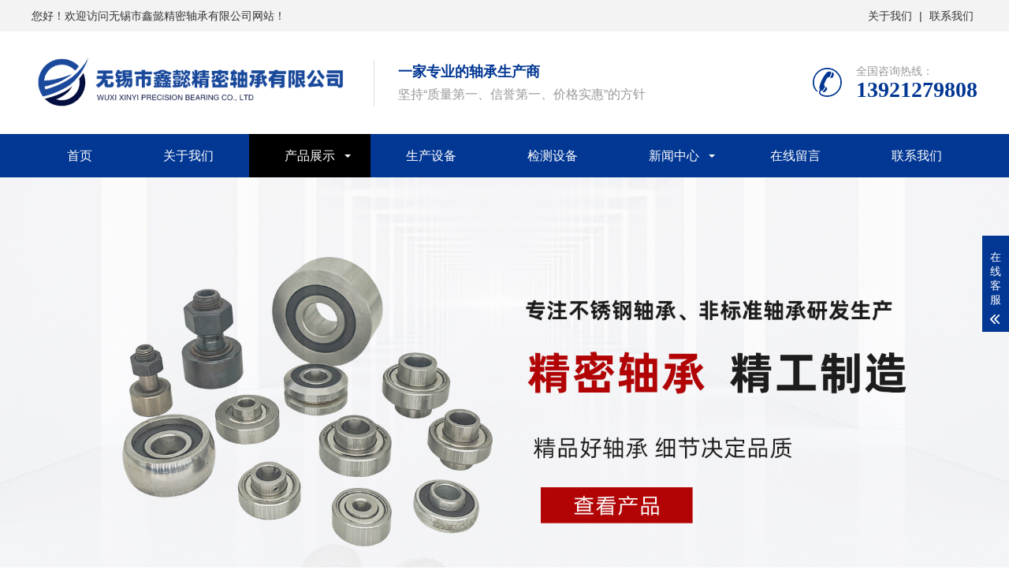

--- FILE ---
content_type: text/html; charset=utf-8
request_url: http://maidbearing.com/?list_28/89.html
body_size: 5944
content:
<!DOCTYPE html>
<html lang="zh-CN">
<head>
<meta charset="UTF-8">
<meta http-equiv="X-UA-Compatible" content="IE=edge,chrome=1"/>
<meta name="viewport" content="width=device-width, initial-scale=1.0, maximum-scale=1.0, user-scalable=0">
<title>不锈钢调心球轴承</title>
<meta name="keywords" content="不锈钢调心球轴承,纯316L材质轴承,纯304材质轴承,滚轮轴承,混合陶瓷轴承,包塑轴承,非标定制轴承,平面推力轴承,外球面（带座）轴承">
<meta name="description" content="无锡市鑫懿精密轴承有限公司">
<link rel="stylesheet" href="http://www.maidbearing.com/pc/css/animate.min.css">
<link rel="stylesheet" href="http://www.maidbearing.com/pc/css/swiper.min.css">
<link rel="stylesheet" href="http://www.maidbearing.com/pc/css/yunu.css">
<link rel="Shortcut Icon" type=image/x-icon href="/favicon.ico" />
<script src="http://www.maidbearing.com/pc/js/jquery.min.js"></script>
<script src="http://www.maidbearing.com/pc/js/wow.min.js"></script>
<script src="http://www.maidbearing.com/pc/js/swiper.min.js"></script>
<script src="http://www.maidbearing.com/pc/js/yunu.js"></script>
</head>
<body>
<div class="header">
  <div class="top">
    <div class="container2">
      <div class="fl">您好！欢迎访问无锡市鑫懿精密轴承有限公司网站！</div>
      <div class="fr"> <a href="/?guanyu/">关于我们</a> | <a href="/?contact/">联系我们</a> </div>
    </div>
  </div>
  <div class="container clearfix"> <a href="javascript:;" class="menu-btn"><span></span></a>
    <div class="logo img-center"><a href="http://www.maidbearing.com"><img src="/static/upload/image/20230316/1678927104557591.png" alt="无锡市鑫懿精密轴承有限公司"></a></div>
    <div class="text"><strong>一家专业的轴承生产商</strong>坚持“质量第一、信誉第一、价格实惠”的方针</div>
    <div class="tel wow bounce">全国咨询热线：<strong>13921279808</strong></div>
  </div>
  <div class="nav">
    <div class="container">
      <ul>
        <li ><a href="http://www.maidbearing.com">首页</a></li>
        
        <li class="" ><a href="/?guanyu/" target="_self">关于我们</a>
          <div class="dropdown-box">  </div>
        </li>
        
        <li class="dropdown" id="active"><i class="arr"></i><a href="/?product/" target="_self">产品展示</a>
          <div class="dropdown-box"> 
            <p><a href="/?list_38/">屠宰设备专用轴承</a></p>
            
            <p><a href="/?list_20/">S6200系列</a></p>
            
            <p><a href="/?list_18/">S6300&amp;62200&amp;62300系列</a></p>
            
            <p><a href="/?product5/">S6000系列</a></p>
            
            <p><a href="/?list_21/">S16000系列</a></p>
            
            <p><a href="/?list_22/">S6800系列</a></p>
            
            <p><a href="/?list_24/">S6900系列</a></p>
            
            <p><a href="/?list_25/">SSR系列</a></p>
            
            <p><a href="/?list_26/">TB系列</a></p>
            
            <p><a href="/?list_27/">SF系列</a></p>
            
            <p><a href="/?list_28/">不锈钢调心球轴承</a></p>
            
            <p><a href="/?list_29/">纯316L材质轴承</a></p>
            
            <p><a href="/?list_30/">纯304材质轴承</a></p>
            
            <p><a href="/?list_31/">滚轮轴承</a></p>
            
            <p><a href="/?list_32/">混合陶瓷轴承</a></p>
            
            <p><a href="/?list_33/">包塑轴承</a></p>
            
            <p><a href="/?list_34/">非标定制轴承</a></p>
            
            <p><a href="/?list_35/">平面推力轴承</a></p>
            
            <p><a href="/?list_36/">外球面（带座）轴承</a></p>
            
            <p><a href="/?list_37/">双沟系列</a></p>
             </div>
        </li>
        
        <li class="" ><a href="/?case/" target="_self">生产设备</a>
          <div class="dropdown-box">  </div>
        </li>
        
        <li class="" ><a href="/?list_23/" target="_self">检测设备</a>
          <div class="dropdown-box">  </div>
        </li>
        
        <li class="dropdown" ><i class="arr"></i><a href="/?news/" target="_self">新闻中心</a>
          <div class="dropdown-box"> 
            <p><a href="/?company/">公司新闻</a></p>
            
            <p><a href="/?industry/">行业新闻</a></p>
            
            <p><a href="/?product1/">常见问题</a></p>
             </div>
        </li>
        
        <li class="" ><a href="/?liuyan/" target="_self">在线留言</a>
          <div class="dropdown-box">  </div>
        </li>
        
        <li class="" ><a href="/?contact/" target="_self">联系我们</a>
          <div class="dropdown-box">  </div>
        </li>
        
      </ul>
    </div>
  </div>
</div>
<div class="swiper-container banner">
  <div class="swiper-wrapper"> 
    <div class="swiper-slide" style="background-image: url(/static/upload/image/20230316/1678931460179488.jpg);"></div>
    
    <div class="swiper-slide" style="background-image: url(/static/upload/image/20250220/1740030751382371.jpg);"></div>
    
    <div class="swiper-slide" style="background-image: url(/static/upload/image/20250220/1740031479200284.jpg);"></div>
     </div>
  <div class="swiper-pagination"></div>
</div>
<div class="yunu-sou">
  <div class="container clearfix">
    <div class="hot"> <strong>热门关键词：</strong>  <a href='/?list_38/'>屠宰设备专用轴承</a> 　
       <a href='/?list_20/'>S6200系列</a> 　
       <a href='/?list_18/'>S6300&amp;62200&amp;62300系列</a> 　
       <a href='/?product5/'>S6000系列</a> 　
       <a href='/?list_21/'>S16000系列</a> 　
       </div>
    <div class="hform">
      <form  name="formsearch" action="/?search/">
        <input name="keyword" type="text" class="search-keyword" id="search-keyword" value="在这里搜索..." onfocus="if(this.value=='在这里搜索...'){this.value='';}"  onblur="if(this.value==''){this.value='在这里搜索...';}" />
        <button type="submit">搜索</button>
      </form>
    </div>
  </div>
</div>

<div class="section-sub">
  <div class="container">
    <div class="ct2 clearfix"> 
<div class="ct2-sd">
  <div class="panel-sd">
    <div class="tit">产品展示</div>
    <ul class="lanmu">
      
      <li   ><a href='/?list_38/'>屠宰设备专用轴承</a></li>
      
      <li   ><a href='/?list_20/'>S6200系列</a></li>
      
      <li   ><a href='/?list_18/'>S6300&amp;62200&amp;62300系列</a></li>
      
      <li   ><a href='/?product5/'>S6000系列</a></li>
      
      <li   ><a href='/?list_21/'>S16000系列</a></li>
      
      <li   ><a href='/?list_22/'>S6800系列</a></li>
      
      <li   ><a href='/?list_24/'>S6900系列</a></li>
      
      <li   ><a href='/?list_25/'>SSR系列</a></li>
      
      <li   ><a href='/?list_26/'>TB系列</a></li>
      
      <li   ><a href='/?list_27/'>SF系列</a></li>
      
      <li    class='active open'   ><a href='/?list_28/'>不锈钢调心球轴承</a></li>
      
      <li   ><a href='/?list_29/'>纯316L材质轴承</a></li>
      
      <li   ><a href='/?list_30/'>纯304材质轴承</a></li>
      
      <li   ><a href='/?list_31/'>滚轮轴承</a></li>
      
      <li   ><a href='/?list_32/'>混合陶瓷轴承</a></li>
      
      <li   ><a href='/?list_33/'>包塑轴承</a></li>
      
      <li   ><a href='/?list_34/'>非标定制轴承</a></li>
      
      <li   ><a href='/?list_35/'>平面推力轴承</a></li>
      
      <li   ><a href='/?list_36/'>外球面（带座）轴承</a></li>
      
      <li   ><a href='/?list_37/'>双沟系列</a></li>
      
    </ul>
  </div>
  <div class="panel-sd">
    <div class="tit">联系我们</div>
    <div class="contact-sd">
      <div class="ewm">
        <div class="img-center"><img src="/static/upload/image/20230318/1679127571222180.jpg" /></div>
        <p>【 微信扫码咨询 】</p>
      </div>
      <div class="tel">
        <p>13921279808</p>
        <p>15995236255 施先生</p>
      </div>
    </div>
  </div>
</div>

      <div class="ct2-mn">
        <div class="yunu-curmbs"> <span>您的位置：</span> <a href="/">首页</a>><a href="/?product/">产品展示</a>><a href="/?list_28/">不锈钢调心球轴承</a> </div>
        <div class="yunu-showcase clearfix">
          <div class="pc-slide">
            <div class="view">
              <div class="swiper-container swiper-container-horizontal">
                <div class="swiper-wrapper"> 
                  <div class="swiper-slide">
                    <div class="img-center"> <img src="/static/upload/image/20230318/1679123197700199.jpg" rel="/static/upload/image/20230318/1679123197700199.jpg" class="jqzoom" /> </div>
                  </div>
                  
                  
                  
                  <div class="swiper-slide img-center">
                    <div class="imgauto"> <img src="/static/upload/image/20230318/1679123197700199.jpg" rel="/static/upload/image/20230318/1679123197700199.jpg" class="jqzoom" /> </div>
                  </div>
                   </div>
              </div>
            </div>
            <div class="preview"> <a class="arrow-left" href="javascript:;"></a> <a class="arrow-right" href="javascript:;"></a>
              <div class="swiper-container swiper-container-horizontal">
                <div class="swiper-wrapper"> 
                  <div class="swiper-slide">
                    <div class="img-center"><img src="/static/upload/image/20230318/1679123197700199.jpg"></div>
                  </div>
                   </div>
              </div>
            </div>
          </div>
          <div class="yunu-showcase-info">
            <h1 class="protit">不锈钢调心球轴承</h1>
            <p>无锡市鑫懿精密轴承有限公司</p>
            <div class="tel"><a href="javascript:;" class="btn1">在线咨询</a>全国热线<br>
              <strong>13921279808</strong></div>
          </div>
        </div>
        <ul class="prod-menu clearfix">
          <li class="active"><a href="javascript:;">产品介绍</a></li>
          <li><a href="javascript:;">技术规格</a></li>
        </ul>
        <div class="prod-con swiper-container">
          <div class="swiper-wrapper">
            <div class="swiper-slide yunu-infocontent-body"> <p><img src="/static/upload/image/20230318/1679123184162474.jpg"/></p> </div>
            <div class="swiper-slide yunu-infocontent-body"> <p><img src="/static/upload/image/20230318/1679123190376698.jpg"/></p> </div>
          </div>
        </div>
        <ul class="yunu-infocontent-epx">
          <li> <span>上一条</span><a href='javascript:;'><em>查看详情 +</em>没有了！</a> </li>
          <li> <span>下一条</span><a href='javascript:;'><em>查看详情 +</em>没有了！</a> </li>
        </ul>
        <div class="yunu-link">
          <h4>相关产品 <small>/ service</small></h4>
          <ul class="clearfix">
            
            <li><a href="/?list_38/112.html">不锈钢外螺纹轴承全系列</a></li>
            
            <li><a href="/?list_37/107.html">双沟系列</a></li>
            
            <li><a href="/?list_36/106.html">外球面（带座）轴承</a></li>
            
            <li><a href="/?list_35/105.html">平面推力轴承</a></li>
            
            <li><a href="/?list_35/104.html">平面推力轴承</a></li>
            
            <li><a href="/?list_35/103.html">平面推力轴承</a></li>
            
          </ul>
        </div>
      </div>
    </div>
  </div>
</div>
<div class="footer">

  <div class="footer-nav">

    <div class="container">

      <ul>

        <li><a href="http://www.maidbearing.com">首页</a></li>

        

        <li><a href='/?guanyu/'>关于我们</a> </li>

        

        <li><a href='/?product/'>产品展示</a> </li>

        

        <li><a href='/?case/'>生产设备</a> </li>

        

        <li><a href='/?list_23/'>检测设备</a> </li>

        

        <li><a href='/?news/'>新闻中心</a> </li>

        

        <li><a href='/?liuyan/'>在线留言</a> </li>

        

        <li><a href='/?contact/'>联系我们</a> </li>

        

      </ul>

    </div>

  </div>

  <div class="container clearfix">

    <div class="footer-logo img-center"> <img src="/static/upload/image/20230316/1678929891677642.png" />

      <div class="tel">咨询服务热线：<strong>13921279808</strong></div>

    </div>

    <div class="footer-contact">

      <div class="footer-tit">联系我们<small>Contact us</small></div>

      <p>公司地址：无锡市惠山区堰桥工业园堰盛路10号</p>

      <p>联系电话：13921279808</p>

      <p>手机号码：15995236255 施先生</p>

      <p>公司邮箱：353721425@qq.com</p>

    </div>

    <div class="footer-ewm">

      <div class="footer-tit">二维码<small>QR code</small></div>

      <ul class="clearfix">

        <li>

          <div class="wrap">

            <div class="img-center"><img src="/static/upload/image/20230318/1679127591518702.jpg" /></div>

            <p>扫码关注公众号</p>

          </div>

        </li>

        <li>

          <div class="wrap">

            <div class="img-center"><img src="/static/upload/image/20230316/1678930007941670.png" /></div>

            <p>网站二维码</p>

          </div>

        </li>

      </ul>

    </div>

  </div>

  <div class="footer-copy">

    <div class="container"> <a href="https://beian.miit.gov.cn/" target="_blank" rel="nofollow"></a>  </div>

  </div>

</div>

<div class="footer-fix">

  <ul class="clearfix">

    <li><a href="http://www.maidbearing.com"><i class="i1"></i>网站首页</a></li>

    <li><a href="/?product/"><i class="i2"></i>产品展示</a></li>

    <li><a href="/?news/"><i class="i4"></i>新闻中心</a></li>

    <li><a href="tel:15995236255 施先生"><i class="i3"></i>电话咨询</a></li>

  </ul>

</div>

<div class="kf">

  <div class="kt-top">在线客服 <span class="close"> <b></b> <b></b> </span> </div>

  <div class="con">

    <ul class="qq">

      <li> <a class="IM-item-link IM-qq" style="height:25px;" target="_blank" href="http://wpa.qq.com/msgrd?v=3&amp;uin=353721425&amp;site=qq&amp;menu=yes"> <img border="0" src="http://www.maidbearing.com/pc/images/images/qq.png" alt="点击这里给我发消息" align="absmiddle" onerror="$(this).hide();"> 客服1 </a> </li>

      <li> <a class="IM-item-link IM-qq" style="height:25px;" target="_blank" href="http://wpa.qq.com/msgrd?v=3&amp;uin=353721425&amp;site=qq&amp;menu=yes"> <img border="0" src="http://www.maidbearing.com/pc/images/images/qq.png" alt="点击这里给我发消息" align="absmiddle" onerror="$(this).hide();"> 客服2 </a> </li>

    </ul>

    <h5>联系方式</h5>

    <div class="contact">

      <p>热线电话</p>

      <p>15995236255 施先生</p>

      <p>上班时间</p>

      <p>周一到周五</p>

      <p>公司电话</p>

      <p>13921279808</p>

    </div>

    <h5 class="qr-icon">二维码</h5>

    <div class="qr"><img src="/static/upload/image/20230318/1679127571222180.jpg" /></div>

  </div>

  <div class="kf-side"> <b>在</b><b>线</b><b>客</b><b>服</b> <span class="arrow"></span> </div>

  <div class="backTop"></div>

</div>

<script>

    var banner = new Swiper('.banner', {

        autoplay: true,

        navigation: {

            prevEl: '.banner .swiper-button-prev',

            nextEl: '.banner .swiper-button-next'

        },

        pagination: {

            el: '.banner .swiper-pagination',

            clickable: true

        }

    });



    tabsSwiper('.in-prod-menu', '.in-prod-con');

</script> 
<script src="http://www.maidbearing.com/pc/js/jquery.imagezoom.min.js"></script> 
<script>
    var banner = new Swiper('.banner-sub', {
        autoplay: true,
        navigation: {
            prevEl: '.banner-sub .swiper-button-prev',
            nextEl: '.banner-sub .swiper-button-next'
        },
        pagination: {
            el: '.banner-sub .swiper-pagination',
            clickable: true
        }
    });
    if ($(window).width() > 767) {
        $('.jqzoom').imagezoom();
    }

    $('.preview .swiper-slide').eq(0).addClass('active-nav');

    var viewSwiper = new Swiper('.view .swiper-container', {
        on: {
            slideChangeTransitionStart: function() {
                updateNavPosition()
            }
        }
    });
    $('.view .arrow-left,.preview .arrow-left').on('click', function(e) {
        e.preventDefault();
        if (viewSwiper.activeIndex === 0) {
            viewSwiper.slideTo(viewSwiper.slides.length - 1, 1000);
            return
        }
        viewSwiper.slidePrev();
    });
    $('.view .arrow-right,.preview .arrow-right').on('click', function(e) {
        e.preventDefault();
        if (viewSwiper.activeIndex === viewSwiper.slides.length - 1) {
            viewSwiper.slideTo(0, 1000);
            return
        }
        viewSwiper.slideNext();
    });
    var previewSwiper = new Swiper('.preview .swiper-container', {
        //visibilityFullFit: true,
        slidesPerView: 3,
        allowTouchMove: false,
        spaceBetween: 5,
        on: {
            tap: function() {
                viewSwiper.slideTo(previewSwiper.clickedIndex)
            }
        }
    });
    function updateNavPosition() {
        $('.preview .active-nav').removeClass('active-nav');
        var activeNav = $('.preview .swiper-slide').eq(viewSwiper.activeIndex).addClass('active-nav');
        if (!activeNav.hasClass('swiper-slide-visible')) {
            if (activeNav.index() > previewSwiper.activeIndex) {
                var thumbsPerNav = Math.floor(previewSwiper.width / activeNav.width()) - 1;
                previewSwiper.slideTo(activeNav.index() - thumbsPerNav);
            } else {
                previewSwiper.slideTo(activeNav.index());
            }
        }
    }

    var swiper = new Swiper('.rmtj .swiper-container', {
        slidesPerView: 3,
        spaceBetween: 20,
        navigation: {
            nextEl: '.rmtj .swiper-button-next',
            prevEl: '.rmtj .swiper-button-prev',
        },
        breakpoints: {
            767: {
                slidesPerView: 1,
                spaceBetween: 10,
            }
        }
    });

    tabsSwiper('.prod-menu', '.prod-con');
</script>
<div id="message">
  <div class="messagebg"></div>
  <div class="m-content">
    <div class="m-message">
      <form action="/?message/" enctype="multipart/form-data" method="post" onsubmit="return checkForm();">
        <input type="hidden" name="action" value="post" />
        <input type="hidden" name="diyid" value="1" />
        <input type="hidden" name="do" value="2" />
        <table style="width:97%;" cellpadding="0" cellspacing="1">
        <label> <span>留言标题：</span>
          <input type='text' name='titles' id='titles' class='inp protitle' value='' />
        </label>
        <label> <span>你的姓名：</span>
          <input type='text' name='contacts' id='name' class='inp' value='' />
        </label>
        <label> <span>联系电话：</span>
          <input type='text' name='mobile' id='phone' class='inp' value='' />
        </label>
        <label> <span>电子邮箱：</span>
          <input type='text' name='email' id='email' class='inp' value='' />
        </label>
        <label> <span>联系地址：</span>
          <input type='text' name='address' id='address' class='inp' value='' />
        </label>
        <label class="mes"> <span>留言内容：</span>
          <textarea name='content' id='yuanwang'></textarea>
        </label>
        <div class="btn1-1">
          <input type="submit" name="submit" value="提 交" class='focus' />
          &nbsp;
          <input type="reset" name="reset" value="重 置" class='reset' />
          <script type="text/javascript">
            function checkForm()
            {
              if(document.getElementById('titles').value.length == 0)
              {
                alert('您的留言标题不能为空！');
                return false;
              }
              if(document.getElementById('name').value.length == 0)
              {
                alert('您的你的姓名不能为空！');
                return false;
              }
              if(document.getElementById('phone').value.length == 0)
              {
                alert('您的联系电话不能为空！');
                return false;
              }
              if(document.getElementById('email').value.length == 0)
              {
                alert('您的电子邮箱不能为空！');
                return false;
              }
              if(document.getElementById('address').value.length == 0)
              {
                alert('您的联系地址不能为空！');
                return false;
              }
              return true;
            }
          </script> 
        </div>
      </form>
    </div>
  </div>
</div>
<script type="text/javascript">

    var inptext = $('.protit').html();

    $('.btn1').click(function(){

        $('#message').css({

            "transform":"scale(1)",

            "transition":".5s"

        });

        $('.protitle').val(inptext);

    })

    $('.messagebg').click(function(){

        $('#message').css({

            "transform":"scale(0)",

            "transition":".5s"

        });

    })



</script>
<script src='/?Spider/&url=/?list_28/89.html' async='async'></script>
<script src='/?p=/Do/visits/id/89' async='async'></script>
</body>
</html>

--- FILE ---
content_type: text/css
request_url: http://www.maidbearing.com/pc/css/yunu.css
body_size: 41884
content:
html{-ms-text-size-adjust:100%;-webkit-text-size-adjust:100%;line-height:1.15;-webkit-tap-highlight-color: rgba(0,0,0,0);}

body{margin:0;font-family: "Microsoft Yahei",PingFangSC-Regular,"Helvetica Neue",Helvetica,Arial,"Hiragino Sans GB","Heiti SC","WenQuanYi Micro Hei",sans-serif;line-height: 1.42857143;font-size: 14px;min-width: 1230px;background: #fff;color: #333;}

h1{font-size:2em;margin:.67em 0;}

figure{margin:1em 40px;}

hr{box-sizing:content-box;height:0;overflow:visible;}

a{-webkit-text-decoration-skip:objects;background-color:transparent;}

abbr[title]{border-bottom:none;-webkit-text-decoration:underline dotted;text-decoration:underline dotted;}

b,strong{font-weight:bolder;}

dfn{font-style:italic;}

mark{background-color:#ff0;color:#000;}

small{font-size:80%;}

sub,sup{font-size:75%;line-height:0;position:relative;vertical-align:baseline;}

sub{bottom:-.25em;}

sup{top:-.5em;}

audio:not([controls]){display:none;height:0;}

img{border-style:none;}

svg:not(:root){overflow:hidden;}

button,input,optgroup,select,textarea{line-height:1.42857143;margin:0;outline: none;}

body, button, input, select, textarea {text-rendering: optimizeLegibility;-webkit-font-smoothing: antialiased;-moz-osx-font-smoothing: grayscale;-moz-font-feature-settings: "liga","kern";}

button,input{overflow:visible;}

button,select{text-transform:none;}

button,html [type=button],/* 1 */

[type=reset],[type=submit]{-webkit-appearance:button;}

button::-moz-focus-inner,[type=button]::-moz-focus-inner,[type=reset]::-moz-focus-inner,[type=submit]::-moz-focus-inner{border-style:none;padding:0;}

button:-moz-focusring,[type=button]:-moz-focusring,[type=reset]:-moz-focusring,[type=submit]:-moz-focusring{outline:1px dotted ButtonText;}

fieldset{padding:.35em .75em .625em;}

legend{box-sizing:border-box;color:inherit;display:table;max-width:100%;padding:0;white-space:normal;}

progress{display:inline-block;vertical-align:baseline;}

textarea{overflow:auto;}

[type=checkbox],[type=radio]{box-sizing:border-box;padding:0;}

[type=number]::-webkit-inner-spin-button,[type=number]::-webkit-outer-spin-button{height:auto;}

[type=search]{-webkit-appearance:textfield;outline-offset:-2px;}

[type=search]::-webkit-search-cancel-button,[type=search]::-webkit-search-decoration{-webkit-appearance:none;}

::-webkit-file-upload-button{-webkit-appearance:button;font:inherit;}

summary{display:list-item;}

article,aside,footer,header,nav,section,figcaption,figure,main,details,/* 1 */

menu{display:block;}

pre,code,kbd,samp{font-family:monospace, monospace;font-size:1em;}

audio,video,canvas{display:inline-block;}

template,[hidden]{display:none;}

.clearfix{zoom:1;}

.clearfix:before,.clearfix:after{display:table;line-height:0;content:"";}

.clearfix:after{clear:both;}

a {color: #333;text-decoration: none;}

a:hover {color: #023793;}

ul {margin: 0;list-style: none;padding: 0;}



.top{height:40px;line-height:40px;background:#f4f3f3;font-size:14px}

.top a{padding:5px}#logo{height:140px;width:100%}

.fl{float:left;display:inline}

.fr{float:right;display:inline}

.container2{width:1200px;margin:0 auto}

.img-center {text-align: center;font-size: 0;}

.img-center img {display: inline-block;width: auto;height: auto;max-width: 100%;max-height: 100%;vertical-align: middle;transition: all 0.5s;}



.img-cover {overflow: hidden;position: relative;}

.img-cover span {display: block;width: 100%;background: no-repeat center / cover;transition: all 0.5s;height: 100%;position: absolute;left: 0;top: 0;}



.container {padding: 0 15px;width: 1200px;margin: 0 auto;}



#message {

	position: fixed;

	width: 100%;

	height: 100%;

	left: 0;

	top: 0;

	z-index: 1000;

	transform: scale(0);

	transition: .3s;

}

.messagebg {

	position: absolute;

	top: 0;

	left: 0;

	width: 100%;

	height: 100%;

	background: rgba(0,0,0,.6);

	z-index: 1001;

}

#message .m-content {

	margin-top: 8%;

}

#message .m-content .m-message{

	background: #fff;

	width: 580px;

    background: #fff;

    padding: 50px;	

    margin: 0 auto;

    position: relative;

    z-index: 1002;

    box-shadow: 1px 1px 50px rgba(0,0,0,.3);

}







.m-message{



    width: 494px;



    margin: 48px auto 0;



}



.m-message label{



    margin-bottom: 15px;



    display: block;



    font-size: 14px;



}



.m-message label em{



    display: block;



    float: right;



    color: red;



    height: 32px;



    line-height: 32px;



}



.m-message label span{



    width: 70px;



    height: 34px;



    line-height: 34px;



    color: #2F2F2F;



    float: left;



    font-weight: bold;



    text-align: right;



    margin-right: 30px;



    display: inline-block;



}







.m-message label input.inp,.m-message label textarea,.m-message label.code input{



    width: 73%;



    overflow: hidden;



    height: 32px;



    line-height: 32px;



    border: #cccccc 1px solid;



    border-radius: 3px;



    padding:0 14px;



    box-sizing: border-box;



    color: #555;



    -webkit-box-shadow: inset 0 1px 1px rgba(0, 0, 0, .075);



          box-shadow: inset 0 1px 1px rgba(0, 0, 0, .075);



  -webkit-transition: border-color ease-in-out .15s, -webkit-box-shadow ease-in-out .15s;



       -o-transition: border-color ease-in-out .15s, box-shadow ease-in-out .15s;



          transition: border-color ease-in-out .15s, box-shadow ease-in-out .15s;



}



.m-message label input:focus,.m-message label textarea:focus{



    border-color: #66afe9;



  outline: 0;



  -webkit-box-shadow: inset 0 1px 1px rgba(0,0,0,.075), 0 0 8px rgba(247, 150, 0, .6);



          box-shadow: inset 0 1px 1px rgba(0,0,0,.075), 0 0 8px rgba(247, 150, 0, .6);



}



.m-message label textarea{



    height: 72px;



    line-height: 24px;



    padding:10px 14px;



}



.m-message label.code{



    line-height: 34px;



}



.m-message label.code input{



    width: 30%;



    float: left;



    margin-right: 30px;



}



.m-message label.code .pic {



    display: inline-block;



    vertical-align: top;



    width: 80px;



    height: 32px;



}



.m-message label.code img{



    display: block;



    width: 100%;



    height: 100%;



}



.btn1 {

    display: block;

   

    line-height: 32px;

    padding-left: 15px;

    background-color: #333;

    color: #fff;

    margin-top:10px;

}

.btn1:hover{

	background-color: #444;

	color: white;

}



.btn1 span {

    display: block;

    padding-left: 15px;

    background-repeat: no-repeat;

    background-position: left center;

    background-image: url(../images/btn-r.png);

}





.btn1-1 input{



    width: 52px;



    height: 32px;



    line-height: 32px;



    background: #e8e8e8;



    border: none;



    color: #333;



    margin-right: 22px;



    cursor: pointer;



    transition: 0.3s;



}



.btn1-1{



    padding-left: 100px;



}



.btn1-1 input.focus{



    background: #333;



    color: #fff;



}



.btn1-1 input.focus:hover{



    background: #444;



}



.btn1-1 input:hover{



    background: #ccc;



}





.kf{width:208px;position:fixed;/* right: 20px; */right:-208px;top:50%;transform:translateY(-50%);z-index:10;}

.kt-top{height:40px;line-height:40px;background:url(../images/kefu.png) 12px center no-repeat #023793;-ms-background-size:auto 20px;background-size:auto 20px;padding-left:46px;font-size:14px;color:#fff;}

.kt-top span:hover{transform:rotate(90deg);}

.kt-top span{width:18px;height:16px;float:right;position:relative;margin:10px 10px 0 0;cursor:pointer;transition:.5s;-webkit-transition:.5s;-moz-transition:.5s;-ms-transition:.5s;-o-transition:.5s;}

.kt-top span b{width:100%;height:2px;background:#fff;display:block;position:absolute;top:50%;left:0;}

.kt-top span b:first-child{transform:rotate(45deg);-webkit-transform:rotate(45deg);-moz-transform:rotate(45deg);-ms-transform:rotate(45deg);-o-transform:rotate(45deg);}

.kt-top span b:last-child{transform:rotate(-45deg);-webkit-transform:rotate(-45deg);-moz-transform:rotate(-45deg);-ms-transform:rotate(-45deg);-o-transform:rotate(-45deg);}

.kf .con{overflow:hidden;background:#fff;}

.kf .qq li{height:36px;line-height:36px;border-bottom:#f5f5f5 solid 1px;padding-left:16px;}

.kf .qq li a{height:36px!important;color:#666;overflow:hidden;white-space:nowrap;text-overflow:ellipsis;text-decoration:initial;display:block;}

.kf .qq li a img{padding-right:6px;}

.kf .con h5{height:26px;line-height:26px;margin-top:12px;background:url(../images/lianxi.png) 16px center no-repeat;padding-left:45px;color:#666;font-size:14px;margin-bottom: 0;}

.kf .contact{margin-top:1px;height: auto;background-color: #fff;}

.kf .contact p{height:26px;line-height:26px;color:#666;font-size:14px;padding-left:22px;margin: 0;}

.kf .contact p:nth-child(2n){padding-left:32px;}

.kf .con h5.qr-icon{background:url(../images/erweima.png) 16px center no-repeat;}

.kf .con .qr{margin-top:10px;padding-left:40px;}

.kf .con .qr img{width:110px;height:110px;}

.kf .backTop{width:100%;height:40px;margin-top:10px;background:url(../images/huidaodingbu.png) center center no-repeat #023793;background-size:18px auto;cursor:pointer;}

.kf-side{padding:18px 10px 10px;background:#023793;position:absolute;top:50%;transform:translateY(-50%);-webkit-transform:translateY(-50%);-moz-transform:translateY(-50%);-ms-transform:translateY(-50%);-o-transform:translateY(-50%);left:-34px;cursor:pointer;}

.kf-side b{display:block;color:#fff;line-height:18px;font-size:14px;font-weight:400;}

.kf-side span.arrow{width:12px;height:12px;background:url(../images/jt-1.png) no-repeat;-ms-background-size:auto 12px;background-size:auto 12px;display:block;margin-top:10px;}

.kf-side span.on{background:url(../images/jt-2.png) no-repeat;-ms-background-size:auto 12px;background-size:auto 12px;}



.footer-fix {box-shadow: 0 0 10px rgba(0,0,0,0.2);position: fixed;bottom: 0;left: 0;width: 100%;background-color: #fff;z-index: 10;display: none;}

.footer-fix li {float: left;width: 25%;}

.footer-fix li a {display: block;text-align: center;padding: 7px 0;font-size: 12px;line-height: 1;}

.footer-fix li i {display: block;height: 20px;background: no-repeat center;background-size: contain;margin-bottom: 4px;}

.footer-fix li i.i1 {background-image: url(../images/f_01.png);}

.footer-fix li i.i2 {background-image: url(../images/f_02.png);}

.footer-fix li i.i3 {background-image: url(../images/f_03.png);}

.footer-fix li i.i4 {background-image: url(../images/f_04.png);}



.swiper-button-prev,.swiper-button-next {outline: none;}

.swiper-pagination-bullet-active {background-color: #023793;}



.topbar {padding: 8px 0;background-color: #f5f5f5;color: #6a6a6a;border-bottom: 1px solid #eee;}

.topbar em {font-style: normal;color: #ddd;padding: 0 15px;}

.topbar a {color: #6a6a6a;}

.topbar a:hover {color: #333;}



.header {background-color: #fff;}

.header .logo {float: left;font-size: 0;height: 70px;line-height: 70px;text-align: left;padding: 30px 0;}

.header .tel {float: right;background: url(../images/tel.png) no-repeat 0 center;padding-left: 55px; margin-top: 40px; margin-bottom:15px; color: #999;}

.header .tel strong {display: block;font-size: 28px;font-family: Impact;line-height: 1;color: #023793;}

.header .text {float: left;font-size: 16px;margin: 35px 0 35px 30px;padding: 4px 0 4px 30px;border-left: 1px solid #ddd;color: #999;}

.header .text strong {display: block;font-size: 18px;color: #023793;margin-bottom: 5px;}

.header .nav {font-size: 0;background-color: #023793;color: #fff;}

.header .nav li {display: inline-block;vertical-align: middle;}

.header .nav li a {display: block;font-size: 16px;line-height: 55px;padding: 0 45px;color: #fff;}

.header .nav li .arr {float: right;height: 40px;width: 40px;position: relative;display: none;}

.header .nav li .arr:after {content: '';border-top: 2px solid #ccc;border-left: 2px solid #ccc;box-sizing: content-box;display: block;width: 8px;height: 8px;margin: auto;position: absolute;top: 0;bottom: 0;transform: rotate(135deg);right: 15px;}

.header .nav li.active a,.header .nav li.open a,.header .nav li a:hover {color: #fff;background-color: #000;}

.header .nav li.dropdown {position: relative;}

.header .nav li.dropdown:before {content: "";position: absolute;border: 4px solid transparent;border-bottom: 0;border-top-color: currentColor;top: 50%;margin-top: -2px;right: 25px;}

.header .nav .dropdown-box {position: absolute;
    left: 0;
    width: 400px;
    padding: 10px;
    top: 100%;
    display: none;
    z-index: 10;
    text-align: center;
    box-shadow: 0 6px 12px rgb(0 0 0 / 18%);
    background-color: rgba(255,255,255,0.9);}

.header .nav .dropdown-box p { width: 200px; float: left; margin: 0;}

.header .nav .dropdown-box a {white-space: nowrap;overflow: hidden;text-overflow: ellipsis;padding: 0 10px;font-size: 14px;background-color: transparent !important;line-height: 40px;color: #333 !important;}

.header .nav .dropdown-box a:hover {background-color: #fff !important;color: #023793 !important;}

.header .nav li.open .dropdown-box {display: block;}

.menu-btn {display: none;padding: 6px 0;float: right;margin-left: 15px;}

.menu-btn:before,.menu-btn:after,.menu-btn span {display: block;height: 2px;background-color: #023793;content: '';}

.menu-btn:before {width: 24px;}

.menu-btn:after {width: 18px;margin-left: 6px;}

.menu-btn span {width: 12px;margin: 6px 0 6px 12px;}



.banner {height: 550px;position: relative;}

.banner .swiper-slide {background: no-repeat center / cover;}



.yunu-sou {padding: 15px 0;background-color: #f2f2f2;}

.yunu-sou .hot {float: left;padding: 7px 0;background: url(../images/hot.png) no-repeat 0 center;padding-left: 30px;}

.yunu-sou .hot a {margin-right: 10px;}

.yunu-sou .hform {float: right;}

.yunu-sou .hform input {float: left;border: 1px solid #eee;padding: 6px 12px;width: 210px;font-size: 14px;}

.yunu-sou .hform button {border: 0;padding: 0;float: left;cursor: pointer;outline: none;width: 60px;height: 34px;color: #fff;background: url(../images/search-btn.png) no-repeat center #023793;font-size: 0;}



.yunu-link {padding: 20px 0;}

.yunu-link h4 {border-bottom: 1px solid #ddd;margin: 0;font-size: 18px;color: #023793;padding-bottom: 15px;}

.yunu-link h4 small {text-transform: uppercase;font-size: 16px;font-weight: normal;color: #999;}

.yunu-link ul {margin-left: -20px;}

.yunu-link li {float: left;margin-left: 20px;margin-top: 20px;}



.pc-slide{float:left;width:400px;}

.view .swiper-slide .img-center {width:100%;height:300px;line-height:300px;}

.view .swiper-container{width:100%;}

.preview{width:100%;margin-top:10px;position:relative;}

.preview .swiper-container{margin:0 30px;}

.preview .swiper-slide .img-center{height:80px;border:1px solid #ddd;cursor:pointer;position:relative;line-height: 80px;}

.preview .arrow-left{background:url(../images/feel3.png) no-repeat left top;position:absolute;left:0;top:50%;margin-top:-9px;width:9px;height:18px;z-index:10;}

.preview .arrow-right{background:url(../images/feel4.png) no-repeat left bottom;position:absolute;right:0;top:50%;margin-top:-9px;width:9px;height:18px;z-index:10;}

.preview .active-nav .img-center{border-color: #023793;}

div.zoomDiv {z-index: 999;position: absolute;top: 0;left: 0;background: #ffffff;border: 1px solid #ddd;display: none;text-align: center;overflow: hidden;font-size: 0;}

div.zoomMask {position: absolute;background: url(../images/mask.png) repeat scroll 0 0 transparent;cursor: move;z-index: 1;}



.yunu-showcase {margin: 0 0 40px;}

.yunu-showcase-info {margin-left: 430px;}

.yunu-showcase-info h1 {font-size: 24px;margin: 0 0 30px;font-weight: normal;}

.yunu-showcase-info p {margin: 5px 0 0;color: #666;line-height: 1.8;min-height: 250px;}

.yunu-showcase-info .tel {border-top: 2px solid #e6e6e6;margin-top: 15px;padding-top: 15px;height: 42px;line-height: 21px;font-size: 18px;}

.yunu-showcase-info .tel strong {color: #023793;}

.yunu-showcase-info .tel a {float: right;line-height: 42px;padding: 0 25px;background-color: #333;color: #fff;}



.section {padding: 60px 0;}

.section-title {margin-bottom: 40px;text-align: center;font-size: 28px;}

.section-title p {color: #999;font-size: 14px;margin: 5px 0 0;}

.section-title:after {display: block;content: '';width: 38px;height: 3px;margin: 15px auto 0;background-color: #023793;}



.in-prod-menu {text-align: center;font-size: 0;margin-bottom: 20px;}

.in-prod-menu li {display: inline-block;vertical-align: middle;}

.in-prod-menu li a {display: block;margin: 0 5px 10px;font-size: 14px;line-height: 39px;position: relative;background: url(../images/pro-btn.png) no-repeat center / 100% 100%;width:auto; padding: 0 20px;}

.in-prod-menu li a:before,.in-prod-menu li a:after {position: absolute;content: '';background-color: #fff;width: 16px;height: 1px;top: 50%;display: none;}

.in-prod-menu li a:before {left: 33px;}

.in-prod-menu li a:after {right: 33px;}

.in-prod-menu li.active a {color: #fff;background-image: url(../images/pro-btn-on.png);}

.in-prod-menu li.active a:before,.in-prod-menu li.active a:after {display: block;}



.list-1 {margin: -20px 0 0 -20px;}

.list-1 li {float: left;width: 25%;}

.list-1 li a {display: block;margin: 20px 0 0 20px;}

.list-1 li .img-cover {border: 1px solid #ddd;padding-top: 100%;}

.list-1 li .text {line-height: 40px;background-color: #e6e6e6;text-align: center;margin: 2px 0 0;position: relative;}

.list-1 li .text:before {content: '';position: absolute;left: 50%;width: 0;height: 100%;background-color: #023793;transition: all 0.5s;}

.list-1 li .text p {margin: 0;overflow: hidden;white-space: nowrap;text-overflow: ellipsis;position: relative;z-index: 1;transition: all 0.5s;}

.list-1 li a:hover .img-cover span {transform: scale(1.1);}

.list-1 li a:hover .text:before {width: 100%;left: 0;}

.list-1 li a:hover .text p {color: #fff;}



.list-1-1 li {width: 33.333333%;}



.bg1 {background: url(../images/ys-bg.jpg) no-repeat center / cover;}

.bg2 {background: url(../images/ys-bg2.jpg) no-repeat center / cover;}



.in-ys-tel {display: block;background: url(../images/ys-consult.png) no-repeat left center;line-height: 42px;color: #023793;padding-left: 64px;margin: 30px auto 0;width: 262px;}

.in-ys-tel strong {font-size: 20px;}



.in-ys dl {margin: 0;padding: 50px 0;border-bottom: solid 1px #C4C4C4;}

.in-ys dl:last-child {border-bottom: 0;}

.in-ys dt {float: right;width: 500px;}

.in-ys dd {margin: 0 550px 0 0;}

.in-ys dd h4 {background: url(../images/ys-line.png) no-repeat 0 bottom;padding-bottom: 15px;margin: 0 0 30px;overflow: hidden;}

.in-ys dd h4 i {float: left;font-style: normal;color: #fff;background-color: #023793;width: 77px;line-height: 77px;text-align: center;border-radius: 50%;font-family: Impact;font-size: 48px;}

.in-ys dd h4 span {display: block;margin-left: 100px;font-size: 44px;line-height: 1;color: #023793;padding: 8px 0;}

.in-ys dd h4 small {display: block;color: #333;font-size: 12px;text-transform: uppercase;margin-top: 5px;}

.in-ys dd p {margin: 10px 0 0;line-height: 2;color: #666;background: url(../images/ys-icon.png) no-repeat left center;padding-left: 20px;}

.in-ys dd .text {margin-left: 70px;}

.in-ys dd .btn {margin-top: 30px;}

.in-ys dd .btn a {display: inline-block;margin-right: 15px;line-height: 38px;background-color: #023793;color: #fff;padding: 0 30px;}

.in-ys dd .btn .tel {display: inline-block;line-height: 38px;background: url(../images/ys-tel.png) no-repeat 0 center;padding-left: 44px;}

.in-ys dd .btn .tel strong {font-size: 22px;color: #023793;}

.in-ys dl:nth-child(even) dt {float: left;}

.in-ys dl:nth-child(even) dd {margin: 0 0 0 550px;}



@media screen and (min-width:1200px) {

    @-webkit-keyframes circle {

        0% {

            transform: rotate(0deg);

        }

        100% {

            transform: rotate(360deg);

        }

    }

    @keyframes circle {

        0% {

            transform: rotate(0deg);

        }

        100% {

            transform: rotate(360deg);

        }

    }

}

.in-ys-list {}

.in-ys-list li {float: left;width: 20%;position: relative;background: url(../images/ys2-line.png) no-repeat center;}

.in-ys-list li .ys-circle {-webkit-animation: circle 10s infinite linear;animation: circle 10s infinite linear;width: 154px;height: 146px;margin: 0 auto;}

.in-ys-list li .ys-circle img {display: block;width: 100%;height: 100%;}

.in-ys-list li .icon {position: absolute;top: 0;left: 0;width: 100%;text-align: center;color: #fff;}

.in-ys-list li .icon img {display: block; margin: 40px auto 4px;}

.in-ys-list li .icon h3 {margin: 0;font-weight: normal;font-size: 15px;}



.in-about {margin: 0;}

.in-about dt {float: left;width: 530px;}

.in-about dd {margin-left: 580px;}

.in-about dd h4 {margin: 0 0 20px;font-size: 22px;}

.in-about dd h4 small {display: block;color: #999;font-weight: normal;font-size: 14px;}

.in-about dd h4:after {display: block;content: '';width: 38px;height: 3px;margin: 10px 0 0;background-color: #023793;}

.in-about dd p {margin: 0;text-align: justify;color: #666;line-height: 1.8;}

.in-about dd .btn {margin-top: 30px;}

.in-about dd .btn a {display: inline-block;margin-right: 15px;line-height: 38px;background-color: #023793;color: #fff;padding: 0 30px;}



.in-about-class {margin: 15px 0 0 -20px;}

.in-about-class li{float: left;width: 25%;}

.in-about-class li a {display: block;margin: 15px 0 0 20px;position: relative;}

.in-about-class li img {display: block;}

.in-about-class li .pic{width: 285px;}

.in-about-class li .icon{position: absolute; color: #fff; width: 100%; text-align: center;}

.in-about-class li .icon img{display: block; margin: 35px auto 7px;}

.in-about-class li .icon strong{display: block; font-size: 20px;  line-height: 20px; font-weight: bold;}

.in-about-class li .icon b{display: block; font-size: 12px; font-weight: normal;}

.in-about-class li .bg{position: absolute; background: rgba(2,55,147,0.8); width: 100%; height: 100%; opacity: 0;}

.in-about-class li:hover .bg{opacity: 1;}

.in-about-class li .line::before,.in-about-class li .line::after {

    position: absolute;

    content: '';

    opacity: 0;

}



.in-about-class li .line::before {

    top: 8px;

    right: 8px;

    bottom: 8px;

    left: 8px;

    border-top: 1px solid #fff;

    border-bottom: 1px solid #fff;

    transform: scale(0,1);

    transform-origin: 0 0;

}



.in-about-class li .line::after {

    top: 8px;

    right: 8px;

    bottom: 8px;

    left: 8px;

    border-right: 1px solid #fff;

    border-left: 1px solid #fff;

    transform: scale(1,0);

    transform-origin: 100% 0;

}





.in-about-class li .line::before,

.in-about-class li .line::after

{

    transition: opacity 0.35s, transform 0.35s;

}





.in-about-class li:hover .line::before,

.in-about-class li:hover .line::after {

    opacity: 1;

    transform: scale(1);

}



.in-about-class li:hover .line::before,

.in-about-class li:hover .line::after

{

    transition-delay: 0.05s;

}



.in-news {margin-left: -71px;}

.in-news .item {float: left;width: 33.333333%;}

.in-news .wrap {border-left: 1px solid #ddd;padding-left: 35px;margin-left: 35px;}

.in-news .tit {margin-bottom: 15px;line-height: 30px;font-weight: bold;font-size: 18px;}

.in-news .tit .more {float: right;text-transform: uppercase;font-size: 12px;font-weight: normal;}

.in-news .tit strong {color: #023793;margin-left: 10px;font-size: 16px;}

.in-news .tit strong small {font-size: 14px;font-weight: normal;}



.list-2 {margin-top: 15px;}

.list-2 li a {display: block;line-height: 34px;overflow: hidden;white-space: nowrap;text-overflow: ellipsis;position: relative;padding-left: 15px;}

.list-2 li a:before {content: '';position: absolute;left: 0;top: 50%;width: 6px;height: 6px;background-color: #ccc;margin-top: -3px;border-radius: 50%;}

.list-2 li a:hover:before {background-color: #023793;}



.footer {background-color: #333;color: #fff;}

.footer a {color: #fff;}

.footer a:hover {color: #fff;}

.footer-nav {background-color: #023793;color: #fff;margin-bottom: 35px;}

.footer-nav a {color: #fff;}

.footer-nav ul {font-size: 0;text-align: center;}

.footer-nav li {display: inline-block;vertical-align: middle;position: relative;}

.footer-nav li:before {content: "";position: absolute;top: 17px;right: 0;width: 1px;height: 14px;background: #fff;border: 0;}

.footer-nav li:last-child:before {display: none;}

.footer-nav li a {display: block;line-height: 50px;font-size: 16px;padding: 0 35px;}

.footer-copy {text-align: center;padding: 10px 0;background-color: #222;margin-top: 35px;color: #959595;}

.footer-copy p {margin: 0;}

.footer-logo {float: left;}

.footer-logo .tel {background: url(../images/foot-contact.png) no-repeat center;width: 293px;line-height: 61px;text-align: center;color: #fff;margin-top: 30px;font-size: 14px;}

.footer-logo .tel strong {font-size: 20px;}

.footer-tit {font-size: 20px;font-weight: bold;margin-bottom: 20px;}

.footer-tit small {margin-left: 10px;opacity: 0.6;font-size: 14px;}

.footer-contact {float: left;margin-left: 80px;padding-left: 80px;border-left: 1px solid #515151;padding-right: 80px;border-right: 1px solid #515151;width: 340px;}

.footer-contact p {margin: 10px 0 0;font-size: 14px;line-height: 1.8;}

.footer-ewm {float: right;margin-left: 30px;}

.footer-ewm ul {margin-left: -10px;}

.footer-ewm li {float: left;width: 120px;margin-left: 10px;}

.footer-ewm li p {margin: 10px 0 0;text-align: center;font-size: 12px;}



.banner-sub {height: 450px;position: relative;}

.banner-sub .swiper-slide {background: no-repeat center / cover;}



.section-sub {padding: 50px 0;}



.yunu-curmbs {padding: 0 0 15px;border-bottom: 1px dashed #dcdcdc;margin-bottom: 30px;}

.yunu-curmbs span {padding-left: 10px;border-left: 10px solid #333;}

.yunu-curmbs em {font-style: normal;padding: 0 5px;color: #999;}



.ct2-sd {float: left;width: 240px;}

.ct2-mn {float: right;width: 930px;}



.panel-sd {margin-bottom: 20px;background-color: #f6f6f6;}

.panel-sd:last-child {margin-bottom: 0;}

.panel-sd .tit {text-align: center;color: #fff;font-size: 24px;padding: 20px 0;background-color: #023793;}



.contact-sd {padding: 20px;}

.contact-sd .ewm {text-align: center;border-bottom: 1px solid #ddd;padding-bottom: 20px;}

.contact-sd .ewm p {margin: 10px 0 0;font-size: 16px;}

.contact-sd .tel {padding-top: 20px;}

.contact-sd .tel p {margin: 0;color: #023793;font-size: 20px;padding-left: 40px;font-weight: bold;background: url(../images/ny-tel.png) no-repeat 0 center;}



.lanmu li {margin-top: 2px;}

.lanmu li>a {display: block;line-height: 50px;padding: 0 0 0 25px;background-color: #ececec;color: #666;font-size: 15px;}

.lanmu li .arr {float: right;height: 45px;width: 40px;position: relative;cursor: pointer;}

.lanmu li .arr:after {content: '';border-top: 2px solid #fff;border-left: 2px solid #fff;box-sizing: content-box;display: block;width: 8px;height: 8px;margin: auto;position: absolute;top: 0;bottom: 0;transform: rotate(135deg);right: 15px;}

.lanmu-box {display: none;}

.lanmu-box p {margin: 0;border-top: 1px solid #fff;padding-left: 15px;}

.lanmu-box p a {padding: 0 25px;display: block;line-height: 40px;}

.lanmu li>a:hover,.lanmu li.active>a {color: #fff;background-color: #023793;}

.lanmu li.active .arr:after {border-color: #fff;}

.lanmu li.open .lanmu-box {display: block;}

.lanmu li.open .arr:after {transform: rotate(225deg);}



.list-5 li {margin-bottom: 15px;}

.list-5 li a {display: block;border: 1px solid #ddd;padding: 15px;overflow: hidden;}

.list-5 li .img-center {float: left;width: 250px;display: none;}

.list-5 li .text {margin-left: 0px;}

.list-5 li .text h4 {margin: 0;line-height: 40px;overflow: hidden;text-overflow: ellipsis;white-space: nowrap;font-size: 18px;}

.list-5 li .text h4 span {float: right;font-size: 12px;color: #999;font-weight: normal;}

.list-5 li .text p {color: #797979;}

.list-5 li .text .more {float: right;padding: 6px 12px;color: #fff;background-color: #B6B6B6;}

.list-5 li a:hover {border-color: #023793;}

.list-5 li a:hover .text h4 {color: #023793;}

.list-5 li a:hover .text .more {background-color: #023793;}



.pages {margin: 40px 0 0;text-align: center;font-size: 0;}

.pages a {display: inline-block;font-size: 14px;line-height: 35px;padding: 0 14px;margin: 5px;background-color: #f5f5f5;border-radius: 3px;transition: all 0.5s;}

.pages a:hover,.pages a.active {background-color: #023793;color: #fff;}



.yunu-infocontent-title {margin-bottom: 20px;text-align: center;}

.yunu-infocontent-title h1 {margin: 0;font-size: 24px;}

.yunu-infocontent-title p {margin: 10px 0 0;font-size: 12px;color: #999;}

.yunu-infocontent-title p span {padding: 0 5px;}

.yunu-infocontent-desc {margin-bottom: 20px;border: 1px solid #ddd;padding: 20px;}

.yunu-infocontent-body {line-height: 2;margin-bottom: 20px;}

.yunu-infocontent-body img {max-width: 100% !important;height: auto !important;width: auto !important;}



.yunu-infocontent-epx {margin-bottom: 20px;}

.yunu-infocontent-epx li {line-height: 32px;margin-bottom: 5px;}

.yunu-infocontent-epx li span {display: inline-block;background-color: #A2A2A2;color: #fff;padding: 0 15px;margin-right: 10px;}

.yunu-infocontent-epx li em {float: right;font-style: normal;}



.yunu-infocontent-return {border-top: 1px solid #000;line-height: 32px;}

.yunu-infocontent-return a {margin-right: 10px;}

.yunu-infocontent-return .more {margin: 0;float: right;background-color: #000;color: #fff;padding: 0 10px;}



.yunu-infocontent-rem {margin-bottom: 20px;}

.yunu-infocontent-rem h4 {margin: 0;font-size: 24px;line-height: 55px;}

.yunu-infocontent-rem li {border-top: 1px dashed #dbdbdb;overflow: hidden;text-overflow: ellipsis;white-space: nowrap;line-height: 46px;}

.yunu-infocontent-rem li span {float: right;}



.prod-menu {margin-bottom: 20px;border-bottom: 3px solid #023793;}

.prod-menu li {float: left;margin-right: 7px;}

.prod-menu li a {display: block;padding: 0 35px;line-height: 50px;border: 1px solid #ddd;border-bottom: 0;border-radius: 5px 5px 0 0;background-color: #F1F1F1;font-size: 16px;}

.prod-menu li.active a {background-color: #023793;color: #fff;}



.contact {margin: 0;background-color: #f2f2f2;}

.contact dt {float: right;width: 450px;}

.contact dd {margin: 0 450px 0 0;padding: 40px;}

.contact dd h4 {margin: 0 0 20px;font-size: 24px;}

.contact dd h4 small {display: block;font-weight: normal;font-size: 14px;color: #a5a5a5;}

.contact dd p {margin: 15px 0 0;font-size: 16px;}



.map {margin-top: 30px;height: 350px;}



.qywh dl {margin: 0;background-color: #f2f2f2;}

.qywh dt {float: left;width: 50%;}

.qywh dd {margin-left: 50%;padding: 40px 50px;}

.qywh dd h4 {margin: 0 0 20px;font-size: 22px;}

.qywh dd h4 small {display: block;color: #999;font-weight: normal;font-size: 14px;}

.qywh dd h4:after {display: block;content: '';width: 38px;height: 3px;margin: 10px 0 0;background-color: #023793;}

.qywh dd p {margin: 0;text-align: justify;color: #666;line-height: 1.8;}

.qywh dl:nth-child(even) dt {float: right;}

.qywh dl:nth-child(even) dd {margin: 0 50% 0 0;}



@media screen and (min-width: 768px) {

    .header-fix {height: 185px;}

    .header-fix .nav {position: fixed;left: 0;top: 0;width: 100%;z-index: 100;}

}



@media screen and (max-width: 767px) {

	.top{ display:none}

    body {min-width: 320px;padding-top: 50px;padding-bottom: 50px;}

    .container {width: auto;}



 #message .m-content .m-message{

    width:90%;

    padding:20px;

  }

  

    .kf {display: none;}

    .footer-fix {display: block;}

    .topbar {display: none;}



    .header {padding: 10px 0;position: fixed;z-index: 10;width: 100%;top: 0;left: 0;box-shadow: 0 0 10px rgba(0,0,0,0.2);}

    .header .text,.header .tel {display: none;}

    .header .logo {height: 30px;line-height: 30px;float: none;padding: 0;}

    .header .nav {margin: 10px 0 -10px;text-align: left;display: none;background-color: transparent;border-bottom: 0;}

    .header .nav ul {margin: 0 -15px;}

    .header .nav li {display: block;margin: 0;border-top: 1px solid #eee;background: none;}

    .header .nav li a {line-height: 40px;padding: 0 15px;color: #333;}

    .header .nav li .arr {display: block;}

    .header .nav li.active a, .header .nav li.open a, .header .nav li a:hover {background-color: transparent;color: #023793}

    .header .nav li.open .arr:after {border-color: #023793;transform: rotate(225deg);}

    .header .nav .dropdown-box {position: static;background-color: #f5f5f5;min-width: auto;text-align: left;box-shadow: none;}

    .header .nav .dropdown-box a {color: #333 !important;border-top: 1px dotted #ddd;padding: 0 15px;line-height: 40px;background-color: transparent !important;border-bottom: 0;}

    .header .nav .dropdown-box a:hover {background-color: transparent !important;}

    .menu-btn {display: block;}



    .yunu-showcase {margin-bottom: 30px;}

    .pc-slide {float: none;width: auto;}

    .view .swiper-slide .img-center {height: 260px;line-height: 260px;}

    .yunu-showcase-info {margin: 20px 0 0;}

    .yunu-showcase-info h1 {margin-bottom: 20px;font-size: 18px;}

    .yunu-showcase-info p {margin-top: 10px;min-height: auto;}

    .yunu-showcase-info .tel {font-size: 14px;}

    .yunu-showcase-info .tel strong {font-size: 18px;}



    .banner {height: 160px;}



    .yunu-sou {padding: 0;}

    .yunu-sou .container {padding: 0;}

    .yunu-sou .hot {display: none;}

    .yunu-sou .hform {float: none;position: relative;}

    .yunu-sou .hform input {border-color: transparent;width: 100%;box-sizing: border-box;line-height: 20px;padding: 9px 60px 9px 15px;border-radius: 0;border-bottom: 1px solid #eee;}

    .yunu-sou .hform button {position: absolute;right: 0;top: 0;width: 50px;height: 40px;}



    .section {padding: 30px 0;}

    .section-title {margin-bottom: 20px;font-size: 20px;}

    .section-title p {font-size: 12px;}

    .section-title:after {width: 20px;height: 2px;margin-top: 10px;}



    .in-prod-menu {margin-bottom: 10px;}

    .in-prod-menu li a {width: 100px;margin: 0 3px 6px;line-height: 34px;}

    .in-prod-menu li a:before, .in-prod-menu li a:after {display: none !important;}



    .list-1 {margin: -10px 0 0 -10px;}

    .list-1 li {float: left;width: 50%;}

    .list-1 li a {margin: 10px 0 0 10px;}

    .list-1 li .text {line-height: 34px;font-size: 12px;}



    .in-ys-tel {margin-top: 20px;width: 220px;background-size: 100% 100%;font-size: 12px;line-height: 36px;}

    .in-ys-tel strong {font-size: 16px;}



    .in-ys dl {padding: 30px 0;}

    .in-ys dt {float: none !important;width: auto;}

    .in-ys dd {margin: 20px 0 0 !important;}

    .in-ys dd h4 {margin-bottom: 15px;}

    .in-ys dd h4 i {width: 50px;line-height: 50px;font-size: 30px;}

    .in-ys dd h4 span {padding: 6px 0;margin-left: 60px;font-size: 20px;}

    .in-ys dd .text {margin: 0;}

    .in-ys dd p {line-height: 1.8;}

    .in-ys dd .btn {margin-top: 20px;}

    .in-ys dd .btn .tel {display: block;margin-top: 10px;}



    .in-ys-list {margin-top: -15px;}

    .in-ys-list li {width: 33.333333%;margin-top: 15px;background: none;}

    .in-ys-list li .ys-circle {width: 86px;height: 80px;}

    .in-ys-list li .icon img {width: 21px;height: 21px;margin-top: 20px;}

    .in-ys-list li .icon h3 {font-size: 12px;}



    .in-about dt {width: auto;float: none;}

    .in-about dd {margin: 20px 0 0;}

    .in-about dd h4 {font-size: 18px;margin-bottom: 15px;}

    .in-about dd h4 small {font-size: 12px;}

    .in-about dd h4:after {width: 20px;height: 2px;}

    .in-about dd .btn {margin-top: 20px;}



    .in-about-class {margin: 10px 0 0 -10px;}

    .in-about-class li {width: 50%;}

    .in-about-class li a {margin: 10px 0 0 10px;overflow: hidden;}



    .in-news {margin-top: -20px;}

    .in-news .item {width: 100%;}

    .in-news .wrap {margin-top: 20px;}



    .footer {padding-top: 30px;}

    .footer-logo {display: none;}

    .footer-nav {display: none;}

    .footer-contact {float: none;width: auto;margin: 0 0 20px;padding: 0 0 20px;border: 0;border-bottom: 1px solid #515151;}

    .footer-ewm {float: none;margin: 0;}



    .banner-sub {height: 130px;}



    .section-sub {padding: 30px 0;}



    .yunu-curmbs {display: none;}



    .ct2-sd {display: none;}

    .ct2-mn {float: none !important;width: auto;}



    .list-5 li {padding-bottom: 15px;border-bottom: 1px solid #eee;}

    .list-5 li a {padding: 0;border: 0;}

    .list-5 li .img-center {float: none;width: auto;display: none;}

    .list-5 li .text {margin: 0;}

    .list-5 li .text .more {display: none;}

    .list-5 li .text h4 {line-height: 20px;font-size: 16px;}

    .list-5 li .text p {margin: 10px 0 0;}



    .pages {margin-top: 20px;}

    .pages a {font-size: 12px;line-height: 30px;padding: 0 12px;}



    .yunu-infocontent-title h1 {font-size: 18px;}

    .yunu-infocontent-desc {padding: 10px;}

    .yunu-infocontent-epx li {line-height: 24px;}

    .yunu-infocontent-epx li span {font-size: 12px;padding: 0 5px;margin-right: 5px;}

    .yunu-infocontent-epx li em {display: none;}

    .yunu-infocontent-return .more {display: none;}

    .yunu-infocontent-return {font-size: 12px;line-height: 22px;padding-top: 5px;}

    .yunu-infocontent-rem h4 {font-size: 18px;line-height: 34px;margin-bottom: 5px;}



    .prod-menu {margin-bottom: 15px;}

    .prod-menu li {margin-right: 5px;}

    .prod-menu li a {font-size: 14px;line-height: 34px;padding: 0 15px;}



    .contact dt {float: none;width: auto;}

    .contact dd {margin: 0;padding: 20px;}

    .contact dd h4 {margin-bottom: 15px;font-size: 18px;}

    .contact dd h4 small {font-size: 12px;}

    .contact dd p {margin: 10px 0 0;font-size: 14px;}



    .map {height: 250px;}



    .qywh dt {float: none !important;width: auto;}

    .qywh dd {margin: 0 !important;padding: 20px;}

    .qywh dd h4 {font-size: 18px;margin-bottom: 15px;}

    .qywh dd h4 small {font-size: 12px;}

    .qywh dd h4:after {width: 20px;height: 2px;}

}





#message {

	position: fixed;

	width: 100%;

	height: 100%;

	left: 0;

	top: 0;

	z-index: 1000;

	transform: scale(0);

	transition: .3s;

}

.messagebg {

	position: absolute;

	top: 0;

	left: 0;

	width: 100%;

	height: 100%;

	background: rgba(0,0,0,.6);

	z-index: 1001;

}

#message .m-content {

	margin-top: 8%;

}

#message .m-content .m-message{

	background: #fff;

	width: 580px;

    background: #fff;

    padding: 50px;	

    margin: 0 auto;

    position: relative;

    z-index: 1002;

    box-shadow: 1px 1px 50px rgba(0,0,0,.3);

}







.m-message{



    width: 494px;



    margin: 48px auto 0;



}



.m-message label{



    margin-bottom: 15px;



    display: block;



    font-size: 14px;



}



.m-message label em{



    display: block;



    float: right;



    color: red;



    height: 32px;



    line-height: 32px;



}



.m-message label span{



    width: 70px;



    height: 34px;



    line-height: 34px;



    color: #2F2F2F;



    float: left;



    font-weight: bold;



    text-align: right;



    margin-right: 30px;



    display: inline-block;



}







.m-message label input.inp,.m-message label textarea,.m-message label.code input{



    width: 73%;



    overflow: hidden;



    height: 32px;



    line-height: 32px;



    border: #cccccc 1px solid;



    border-radius: 3px;



    padding:0 14px;



    box-sizing: border-box;



    color: #555;



    -webkit-box-shadow: inset 0 1px 1px rgba(0, 0, 0, .075);



          box-shadow: inset 0 1px 1px rgba(0, 0, 0, .075);



  -webkit-transition: border-color ease-in-out .15s, -webkit-box-shadow ease-in-out .15s;



       -o-transition: border-color ease-in-out .15s, box-shadow ease-in-out .15s;



          transition: border-color ease-in-out .15s, box-shadow ease-in-out .15s;



}



.m-message label input:focus,.m-message label textarea:focus{



    border-color: #66afe9;



  outline: 0;



  -webkit-box-shadow: inset 0 1px 1px rgba(0,0,0,.075), 0 0 8px rgba(247, 150, 0, .6);



          box-shadow: inset 0 1px 1px rgba(0,0,0,.075), 0 0 8px rgba(247, 150, 0, .6);



}



.m-message label textarea{



    height: 72px;



    line-height: 24px;



    padding:10px 14px;



}



.m-message label.code{



    line-height: 34px;



}



.m-message label.code input{



    width: 30%;



    float: left;



    margin-right: 30px;



}



.m-message label.code .pic {



    display: inline-block;



    vertical-align: top;



    width: 80px;



    height: 32px;



}



.m-message label.code img{



    display: block;



    width: 100%;



    height: 100%;



}



.btn1 {

    display: block;

   

    line-height: 32px;

    padding-left: 15px;

    background-color: #333;

    color: #fff;

    margin-top:10px;

}

.btn1:hover{

	background-color: #444;

	color: white;

}



.btn1 span {

    display: block;

    padding-left: 15px;

    background-repeat: no-repeat;

    background-position: left center;

    background-image: url(../images/btn-r.png);

}





.btn1-1 input{



    width: 52px;



    height: 32px;



    line-height: 32px;



    background: #e8e8e8;



    border: none;



    color: #333;



    margin-right: 22px;



    cursor: pointer;



    transition: 0.3s;



}



.btn1-1{



    padding-left: 100px;



}



.btn1-1 input.focus{



    background: #333;



    color: #fff;



}



.btn1-1 input.focus:hover{



    background: #444;



}



.btn1-1 input:hover{



    background: #ccc;



}

.nav #active>a{ background:#000; color:#fff}

.ab_pages{clear:both;padding:20px 0;font-size:14px;text-align:center; overflow:hidden}

.ab_pages ul{display:inline-block;margin:0 auto;padding:0}

.ab_pages ul a{color:#555;display:block;padding: 5px 11px;  border: 1px solid #ddd;float: left;margin: 0 5px;font-size:12px}

.ab_pages ul a.page-num-current{ background:#ddd; }

.ab_pages ul a:hover{ background:#ddd}



